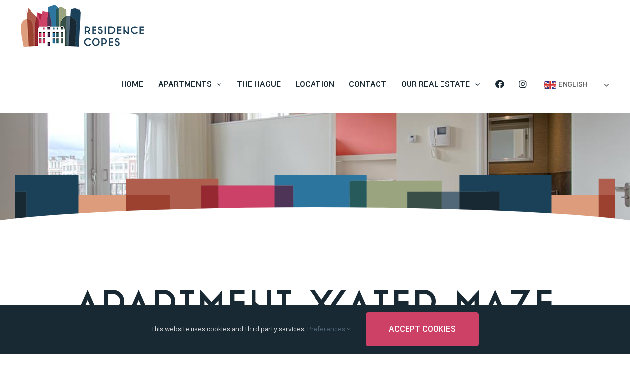

--- FILE ---
content_type: text/css
request_url: https://www.residencecopes.com/wp-content/themes/Avada-Child-Theme/style.css?ver=2.0.1768869518
body_size: 3494
content:
/*
Theme Name: Avada Child
Description: Child theme for Avada theme
Author: ThemeFusion
Author URI: https://theme-fusion.com
Template: Avada
Version: 2.0.0
Text Domain:  Avada
*/

/* Custom Fonts */
@font-face {
	font-family: 'Frygia Regular';
	src: url('/wp-content/uploads/Frygia-Regular.woff2') format('woff2'),
	     url('/wp-content/uploads/Frygia-Regular.woff') format('woff');
	font-weight: normal;
	font-style: normal;
	font-display: swap;
}

@font-face {
	font-family: 'Frygia Medium';
	src: url('/wp-content/uploads/Frygia-Medium.woff2') format('woff2'),
	     url('/wp-content/uploads/Frygia-Medium.woff') format('woff');
	font-weight: 500;
	font-style: normal;
	font-display: swap;
}

@font-face {
	font-family: 'Recorda Bold';
	src: url('/wp-content/uploads/Recorda-Bold.woff2') format('woff2'),
	     url('/wp-content/uploads/Recorda-Bold.woff') format('woff');
	font-weight: bold;
	font-style: normal;
	font-display: swap;
}

html.avada-is-100-percent-template #main.width-100 {
	overflow: -webkit-paged-x !important;
}

h1 {
	text-shadow: 0px 10px 8px rgba(0, 0, 0, 0.25);
}

.carousel-overlay {
	background: url(/wp-content/uploads/overlay-colors.png) repeat-x center center transparent;
	bottom: 0;
	height: 135px;
	position: absolute;
	z-index: 1;
	width: 100%;
}

.text-oval-top {
	height: 70px;
	position: absolute;
	width: calc(100% + 60px);
	left: -30px;
	bottom: 0;
	overflow: hidden;
}

.text-oval-bottom {
	height: 70px;
	position: absolute;
	width: calc(100% + 60px);
	left: -30px;
	top: 0;
	overflow: hidden;
}

.text-oval-bottom .text-oval-bottom-inner {
	background-color: #fff;
	border-radius: 100% / 130%;
	border-top-left-radius: 0;
	border-top-right-radius: 0;
	height: 70px;
	position: absolute;
	width: 110%;
	left: -5%;
	right: -5%;
}

.text-oval-top .text-oval-top-inner {
	background-color: #fff;
	border-radius: 100% / 130%;
	border-bottom-left-radius: 0;
	border-bottom-right-radius: 0;
	height: 70px;
	position: absolute;
	width: 110%;
	left: -5%;
	right: -5%;
}

.fusion-button-default-size {
	padding: 24px 47px !important;
}

.fusion-button {
	border-radius: 5px !important;
}

.button-large {
	padding: 18px 33px !important;
	font-size: 18px !important;
}

.fusion-one-page-text-link {
	padding-right: 15px !important;
}

.single-navigation,
.fusion-post-title {
	display: none !important;
}

.ms-container {
	background: url(/wp-content/uploads/bg-footer.jpg) repeat-x bottom left #fff;
	padding-bottom: 15px;
}

.ms-thumbs-cont {
	left: 33% !important;
}

.ms-thumb-list {
	margin-top: 15px !important;
}

.ls-thumbnail-wrapper {
	width: 66% !important;
	margin: 0 !important;
	float: right;
}

.ls-thumbnail {
	margin: 0 !important;
	padding: 30px !important;
}

.beschikbaar {
	padding: 30px 30px 15px 30px;
	background: #9aa47f;
}

.n-beschikbaar {
	padding: 30px 30px 15px 30px;
	background: #cd4167;
}

.b-beschikbaar {
	padding: 30px 30px 15px 30px;
	background: #DD9C7D;
}

.fusion-post-wrapper {
	border: none !important;
}

.fusion-rollover {
	top: 61% !important;
	height: 40% !important;
}

.fusion-blog-layout-grid .fusion-post-wrapper .fusion-image-wrapper img {
	min-height: 204px !important;
	object-fit: cover !important;
}

.category-not-available .apartment-menu .fusion-button-wrapper,
.category-available-soon .apartment-menu .fusion-button-wrapper {
	display: none !important;
}

.category-not-available .fusion-single-line-meta a {
	color: #cd4267 !important;
}

.category-available-soon .fusion-single-line-meta a {
	color: #DD9C7D !important;
}

.category-available-now .fusion-single-line-meta a {
	color: #9aa47f !important;
}

.entry-title a {
	color: #000 !important;
}

.fusion-single-line-meta a {
	font-family: Frygia Medium !important;
	text-transform: uppercase;
}

.list {
	padding-left: 0 !important;
	list-style: none !important;
}

.list-senf {
	margin-left: -15px;
	margin-right: -15px;
}

.list-s {
	width: 60%;
	float: left;
	padding-left: 15px;
	padding-right: 15px;
}

.list-f {
	width: 40%;
	float: left;
	padding-left: 15px;
	padding-right: 15px;
}

p a {
	text-decoration: underline;
}

.fusion-blog-layout-grid .fusion-post-content-container {
	margin-top: 10px !important;
}

.label-left .nf-field-label {
	text-align: left !important;
}

.gall-home {
	padding-left: 0 !important;
	padding-right: 0 !important;
}

.gall-home .fusion-one-fourth {
	margin-bottom: 0 !important;
}

.price {
	margin: 15px;
	border: 1px solid #ebebeb;
	display: grid;
	font-size: 15px !important;
	border-radius: 5px;
}

.price-title {
	padding: 20px 15px 15px 15px;
	background: #f4f4f4;
	border-bottom: 1px solid #ebebeb;
}

.price-title p {
	margin: 0 !important;
}

.price-body {
	padding: 5px 15px 15px 15px;
}

.footercta p {
	font-family: Frygia Regular, sans-serif;
	font-size: 36px;
	line-height: 1.25em;
	color: #fff;
}

.footercta p strong {
	font-family: Recorda Bold, sans-serif;
	color: #fff;
}

#menu-main-menu li a {
	text-transform: uppercase !important;
}

.fusion-footer p {
	font-size: 15px !important;
}

.fusion-footer .menu {
	padding-top: 15px !important;
}

.fusion-footer .menu li a {
	font-family: Frygia Regular !important;
	padding-left: 0 !important;
	padding-bottom: 1px !important;
	border: 0 !important;
}

.hide-s,
.hide-a,
.hide-n {
	display: none;
}

.visible {
	display: block !important;
}

#map {
	width: 100%;
	height: 260px;
}

.fusion-blog-layout-grid article.post {
	transition: all .3s ease-in-out
}

.fusion-blog-layout-grid article.post:hover {
	transform: scale(1.02);
}

.burobrein {
	margin-left: auto !important;
	line-height: 20px !important;
}

.burobrein img {
	margin-bottom: -3px !important;
	margin-left: 10px !important;
}

.burobrein span {
	color: #132839;
}

.burobrein img {
	width: auto !important;
	height: 17px;
}

.span_5 p {
	display: inline;
}

#copyright .container {
	width: 100% !important;
}

.fusion-page-load-link {
	padding: 0 !important;
}

.mapboxgl-popup {
	max-width: 200px;
}

.mapboxgl-popup-content {
	text-align: center;
	font-family: 'Open Sans', sans-serif;
}

.marker {
	background-color: white;
	background-size: cover;
	box-shadow: 0 0 3px rgba(0, 0, 0, .36);
	width: 15px;
	height: 15px;
	border-radius: 50%;
	background-position: center;
	cursor: pointer;
}

.marker.location {
	background-image: url('vlag/location.png');
	background-repeat: no-repeat;
	background-size: 80%;
	background-position: center;
}

.marker.rescopicon {
	width: 30px;
	height: 30px;
	top: -5px;
}

.map-legend ul {
	display: inline-flex;
	flex-wrap: wrap;
	padding: 0;
	list-style-type: none;
}

.map-legend ul li {
	padding-right: 10px;
}

.map-legend ul li:before {
	content: '';
	display: inline-block;
	position: relative;
	top: 4px;
	width: 20px;
	height: 20px;
	border-radius: 50%;
	background-color: red;
	margin-right: 10px;
}

.map-legend ul li:nth-child(1):before {
	opacity: .6;
}

.map-legend ul li:nth-child(2):before {
	opacity: .5;
}

.map-legend ul li:nth-child(3):before {
	opacity: .4;
}

.map-legend ul li:nth-child(4):before {
	opacity: .3;
}

.map-legend ul li:nth-child(5):before {
	opacity: .2;
}

.map-legend ul li:nth-child(6):before {
	opacity: .1;
}


/* Nieuwe slider */

#slider:after {
	content: '';
	height: 15px;
	width: 100%;
	background: url(/wp-content/uploads/bg-footer.jpg);
	position: absolute;
	bottom: 0;
	overflow: hidden;
	right: 0;
}

#slider-nav {
	float: right;
	margin-top: 10px;
	z-index: 999999;
	width: 100%;
}

#slider-nav .splide__track {
	display: flex;
	justify-content: flex-end;
}

#slider-nav li.splide__slide:not(.is-active) {
	opacity: 0.5;
	transition: all .3s ease;
}

.apartment__content>div {
	padding: 0 !important;
}

.splide__arrows {
	position: absolute;
	top: 50%;
	transform: translateY(-50%);
	width: 100%;
	display: flex;
	justify-content: space-between;
	z-index: 11;
}

.splide__arrows button {
	background: rgba(0, 0, 0, 0.4);
	border: 0 !important;
	box-shadow: 0 !important;
	width: 40px;
	height: 40px;
	position: relative;
}

.splide__arrows button[disabled] {
	opacity: .5;
}

.splide__arrows button:hover:not([disabled]) {
	background: rgba(0, 0, 0, 0.8);
}

.splide__arrows button svg {
	display: none
}

.splide__arrow--next:after {
	content: '\f054';
	font-family: "Font Awesome 5 Free" !important;
	font-weight: 900 !important;
	font-size: 21px;
	display: block;
	position: absolute;
	color: #fff !important;
	top: 50%;
	left: 50%;
	transform: translate(-50%, -50%);
}

.splide__arrow--prev:after {
	content: '\f053';
	font-family: "Font Awesome 5 Free" !important;
	font-weight: 900 !important;
	font-size: 16px;
	display: block;
	position: absolute;
	color: #fff !important;
	top: 50%;
	left: 50%;
	transform: translate(-50%, -50%);
}

#slider-nav .splide__list {
	width: 100%;
}

@media only screen and (min-width: 800px) {
	.apartment-menu {
		line-height: 53px;
		vertical-align: middle;
	}

	.fusion-meta-info a {
		position: absolute !important;
		height: calc(100% - 20px);
		width: calc(100% - 20px);
		top: 10px;
		left: 10px;
		z-index: 99;
		opacity: 0 !important;
	}

	.burobrein {
		float: right;
	}
}

@media only screen and (max-width: 800px) {
	.fusion-body .gall-home .fusion-one-fourth {
		width: 50% !important;
	}

	.ms-thumb-list,
	.splide__arrows,
	#slider-nav {
		display: none !important;
	}

	.neg-mar {
		margin-top: 0 !important;
		margin-bottom: 50px !important;
	}

	.apartment-menu a {
		display: block !important;
		padding-bottom: 20px;
		text-align: left;
	}

	.apartment-menu .fusion-alignright {
		float: left !important;
		margin-left: 0 !important;
	}

	.ms-slide-bgcont img {
		object-fit: cover;
	}

	h1 {
		font-size: 40px !important;
		line-height: 40px !important;
	}

	.burobrein {
		padding-top: 10px;
	}

	.fusion-logo-link img {
		width: 80% !important;
	}

	#map {
		height: 300px
	}

	.fusion-button {
		width: 100% !important
	}
}

@media only screen and (min-width: 900px) {
	#slider img {
		min-height: 520px;
		object-fit: cover;
	}
}

article.post {
	max-height: 481px !important;
}

/* Menu update 2k22 */
.fusion-main-menu .sub-menu {
	width: 350px !important;
}

.solutions__menu {
	padding: 5px;
	background: white;
	border-radius: 10px;
}

.solutions__menu .col {
	padding: 15px !important;
	display: flex;
	align-items: center;
	border: none !important;
	border-radius: 5px;
	background: white !important;
	height: fit-content !important;
}

.solutions__menu .col * {
	margin-bottom: 0 !important
}

.solutions__menu .col .col__logo {
	max-width: 50px;
	margin-right: 20px;
}

.solutions__menu h3 {
	font-size: 21px !important;
	line-height: 1.3 !important;
}

.menu__wrapper .sub-menu {
	right: 0 !important;
}

.solutions__menu .fusion-textcolor-highlight,
.remove-link .fusion-textcolor-highlight {
	display: none;
}

.apartment-card {
	background: white;
}

.apartments-wrapper {
	display: grid;
	grid-template-columns: repeat(auto-fill, minmax(300px, 1fr));
	gap: 20px;
}

.apartments-section + .apartments-section {
	margin-top: 60px;
}


.apartment-card__image {
	width: 100%;
	height: 200px;

}

.availability-status {
	margin-bottom: 10px;
	font-weight: 700;
	text-transform: uppercase;
	color: #9aa47f;
}

.availability-status .coming-soon {
	color: #DD9C7D;
}

.availability-status .not-available {
	color: #cd4267;
}



.apartment-card__image img {
	width: 100%;
	height: 100%;
	object-fit: cover;
}

.apartment-card__content {
	padding: 20px;
}

.apartment-card__content h3 {
	font-family: Frygia Regular !important;
	font-size: 24px;
	line-height: 1.3;
	margin-bottom: 10px;
}

.color-white {
	color: white !important;
}

.section-title {

	font-size: 24px;
	line-height: 1.3;
	margin-bottom: 20px;
}

.fusion-menu {
	display: flex;align-items:center;
}

.gt_switcher, .menu-item-gtranslate, .menu-item-gtranslate > div {
	width: 150px !important;
	z-index: 999 !important;
}

.menu-item-gtranslate {
	height: 32px;
}

body, p, span, div, a, li {
	-webkit-font-smoothing: antialiased;
	-moz-osx-font-smoothing: grayscale;
}

* {
	text-rendering: optimizeLegibility;
}

img {
	max-width: 100%;
	height: auto;
}

.fusion-social-links-header,
.fusion-social-links-footer,
.fusion-social-networks {
	display: block !important;
	visibility: visible !important;
	opacity: 1 !important;
}

.fusion-social-networks .fusion-social-network-icon {
	display: inline-block !important;
	visibility: visible !important;
	opacity: 1 !important;
}

.fusion-social-networks a {
	display: inline-block !important;
	visibility: visible !important;
}

.fusion-social-networks i,
.fusion-social-networks .fa,
.fusion-social-networks .fab {
	display: inline-block !important;
	visibility: visible !important;
	font-size: inherit !important;
}

@media only screen and (max-width: 800px) {
	.fusion-mobile-nav-holder .fusion-mobile-nav-item {
		display: block !important;
		width: 100% !important;
	}
	
	.fusion-mobile-nav-holder .fusion-mobile-nav-item a {
		display: block !important;
		padding: 15px 20px !important;
	}
	
	.fusion-mobile-nav-holder .sub-menu {
		display: none !important;
		position: static !important;
		width: 100% !important;
		background: rgba(255, 255, 255, 0.05) !important;
		margin: 0 !important;
		padding: 0 !important;
		z-index: 1 !important;
	}
	
	.fusion-mobile-nav-holder .menu-item-has-children.open > .sub-menu {
		display: block !important;
	}
	
	.fusion-mobile-nav-holder .sub-menu li {
		display: block !important;
		width: 100% !important;
		border: none !important;
		padding: 0 !important;
		margin: 0 !important;
		background: none !important;
	}
	
	.fusion-mobile-nav-holder .sub-menu a {
		display: block !important;
		padding: 12px 20px 12px 40px !important;
		font-size: 16px !important;
		color: rgba(255, 255, 255, 0.9) !important;
		text-decoration: none !important;
		border: none !important;
		background: none !important;
	}
	
	.fusion-mobile-nav-holder .solutions__menu,
	.fusion-mobile-nav-holder .solutions__menu .col,
	.fusion-mobile-nav-holder .solutions__menu .fusion-column-wrapper,
	.fusion-mobile-nav-holder .solutions__menu .fusion-builder-row {
		padding: 0 !important;
		background: none !important;
		border-radius: 0 !important;
		border: none !important;
		display: block !important;
		height: auto !important;
		margin: 0 !important;
		box-shadow: none !important;
	}
	
	.fusion-mobile-nav-holder .solutions__menu .col__logo,
	.fusion-mobile-nav-holder .solutions__menu img {
		display: none !important;
	}
	
	.fusion-mobile-nav-holder .solutions__menu h3,
	.fusion-mobile-nav-holder .solutions__menu h2,
	.fusion-mobile-nav-holder .solutions__menu h4 {
		font-size: 16px !important;
		font-weight: normal !important;
		line-height: 1.2 !important;
		margin: 0 !important;
		padding: 0 !important;
		color: rgba(255, 255, 255, 0.9) !important;
		background: none !important;
		border: none !important;
	}
	
	.fusion-mobile-nav-holder .solutions__menu .fusion-textcolor-highlight {
		display: none !important;
	}
	
	.fusion-mobile-nav-holder .solutions__menu a,
	.fusion-mobile-nav-holder .solutions__menu .col a {
		display: block !important;
		padding: 12px 20px 12px 40px !important;
		font-size: 16px !important;
		color: rgba(255, 255, 255, 0.9) !important;
		text-decoration: none !important;
		border: none !important;
		background: none !important;
		margin: 0 !important;
		box-shadow: none !important;
	}
	
	.fusion-mobile-nav-holder .solutions__menu .col:nth-child(n+3) {
		display: none !important;
	}
	
	.fusion-mobile-nav-holder .menu-item-has-children {
		position: relative !important;
		display: block !important;
		width: 100% !important;
	}
	
	.fusion-mobile-nav-holder .menu-item-has-children > a {
		padding: 15px 20px !important;
		position: relative !important;
		z-index: 10 !important;
		display: inline !important;
	}
	
	.fusion-mobile-nav-holder .fusion-open-submenu {
		display: inline !important;
		visibility: visible !important;
		opacity: 1 !important;
		cursor: pointer !important;
		position: relative !important;
		top: -5px !important;
		margin-left: 8px !important;
		z-index: 11 !important;
		background: none !important;
		border-radius: 0 !important;
		border: none !important;
		padding: 0 !important;
		pointer-events: all !important;
		vertical-align: middle !important;
	}
	
	.fusion-mobile-nav-holder .fusion-open-submenu:before {
		content: '›' !important;
		font-family: Arial, sans-serif !important;
		font-weight: normal !important;
		display: inline-block !important;
		font-size: 18px !important;
		color: #fff !important;
		line-height: 1 !important;
		transition: transform 0.3s ease !important;
		vertical-align: middle !important;
	}
	
	.fusion-mobile-nav-holder .menu-item-has-children.open > .fusion-open-submenu:before {
		transform: rotate(90deg) !important;
	}
	
	.fusion-mobile-nav-holder .fusion-open-submenu:active {
		opacity: 0.7 !important;
	}
	
	.fusion-mobile-nav-holder .menu-item-has-children > .sub-menu {
		display: none !important;
		width: 100% !important;
		clear: both !important;
	}
	
	.fusion-mobile-nav-holder .menu-item-has-children.open > .sub-menu {
		display: block !important;
	}
	
	.fusion-mobile-nav-holder .sub-menu .sub-menu {
		padding-left: 20px !important;
	}
}

.fusion-button {
	font-family: inherit;
	-webkit-appearance: none;
	-moz-appearance: none;
	appearance: none;
}

#menu-main-menu li a,
.fusion-main-menu > ul > li > a {
	font-family: 'Frygia Medium', sans-serif;
}

.fusion-footer,
.fusion-footer p,
.fusion-footer a,
.fusion-footer .menu li a {
	font-family: 'Frygia Regular', sans-serif !important;
}

h1, h2, h3, h4, h5, h6 {
	font-family: 'Frygia Regular', sans-serif;
	font-weight: normal;
}

body {
	font-family: 'Frygia Regular', sans-serif;
}

--- FILE ---
content_type: image/svg+xml
request_url: https://www.residencecopes.com/wp-content/uploads/farmhouse-logo.svg
body_size: 2336
content:
<?xml version="1.0" encoding="UTF-8"?>
<svg xmlns="http://www.w3.org/2000/svg" id="Layer_2" data-name="Layer 2" width="109.8" height="109.8" viewBox="0 0 109.8 109.8">
  <g id="Layer_1-2" data-name="Layer 1">
    <g id="Laag_2" data-name="Laag 2">
      <g id="Laag_1-2" data-name="Laag 1-2">
        <path d="M107.55,63.15h-8.84c-1.03,0-1.86-.83-1.86-1.86s.83-1.86,1.86-1.86h8.84c1.03,0,1.86,.83,1.86,1.86s-.83,1.86-1.86,1.86Z" style="fill: #98a37f;"></path>
        <path d="M28.54,63.15H2.24c-1.03,0-1.86-.83-1.86-1.86s.83-1.86,1.86-1.86H28.54c1.03,0,1.86,.83,1.86,1.86s-.83,1.86-1.86,1.86h0Z" style="fill: #98a37f;"></path>
        <rect x="19.96" y="39.69" width="1.86" height="22.59" style="fill: #98a37f;"></rect>
        <rect x="19.94" y="43.07" width="8.11" height="1.86" transform="translate(-24.08 29.85) rotate(-45)" style="fill: #98a37f;"></rect>
        <rect x="19.94" y="36.81" width="8.11" height="1.86" transform="translate(-19.66 28.02) rotate(-45)" style="fill: #98a37f;"></rect>
        <path d="M21.79,53.77l-.9-.9-.9,.9-6-6v-14.77l6.7-6.7,6.94,6.94,.19,14.52-6.03,6.01Zm-5.94-6.77l5,5,5-5-.16-13-5.09-5.09-4.83,4.84,.08,13.25Z" style="fill: #98a37f;"></path>
        <rect x="16.85" y="39.94" width="1.86" height="8.11" transform="translate(-25.9 25.46) rotate(-45)" style="fill: #98a37f;"></rect>
        <rect x="16.85" y="33.69" width="1.86" height="8.11" transform="translate(-21.48 23.62) rotate(-45)" style="fill: #98a37f;"></rect>
        <path d="M43.13,35.53l-1.08,1.08-12.71,12.71v20.68h27.58v-20.68l-13.79-13.79Zm12.26,33H30.87v-18.53l12.26-12.31,12.26,12.31v18.53Z" style="fill: #1a4058;"></path>
        <path d="M58,48.24l-.44-.45h0l-10.72-10.73h0l-1.52-1.53-1.09-1.09c-.29-.29-.69-.45-1.1-.44-.1-.01-.19-.01-.29,0-.07,0-.14,.03-.21,.06h-.12c-.09,.03-.17,.08-.25,.14-.07,.05-.14,.1-.19,.17-.05,.03-.09,.07-.12,.11l-13.69,13.76c-.29,.29-.45,.67-.45,1.08v20.68c0,.85,.68,1.53,1.53,1.54h27.58c.85,0,1.54-.69,1.54-1.54h0v-20.68c0-.41-.17-.8-.46-1.08Zm-27.13,1.76l12.26-12.31,12.26,12.31v18.48H30.87v-18.48Z" style="fill: #1a4058;"></path>
        <path d="M92.49,48.24l-1.08,1.08-1.09,1.08-1.08-1.08h0l-1.92-1.91-3.06-3.07-7.26-7.28h-30.17l10.73,10.73h13.16v3.07h-13.8c-.41,0-.79-.17-1.08-.46l-.45-.4-12.26-12.31-1.08-1.08c-.44-.44-.57-1.1-.33-1.67,.06-.14,.14-.27,.23-.39,.03-.04,.07-.08,.12-.11,.05-.07,.12-.12,.19-.17,.08-.06,.16-.11,.25-.14h.12c.07-.03,.14-.05,.21-.06,.1-.01,.19-.01,.29,0h34.48c.41,0,.8,.16,1.09,.44l13.79,13.73Z" style="fill: #1a4058;"></path>
        <path d="M91.41,68.48v3.07H56.92c-.85,0-1.54-.7-1.53-1.55h0v-20.68c0-.41,.16-.8,.45-1.08,.29-.29,.67-.45,1.08-.45h13.8v3.07h-12.26v17.62h32.95Z" style="fill: #1a4058;"></path>
        <rect x="37.95" y="58.57" width="9.51" height="11.44" style="fill: #1a4058;"></rect>
        <rect x="70.63" y="60.75" width="7.07" height="9.26" style="fill: #94272f;"></rect>
        <circle cx="42.71" cy="48.98" r="3.15" style="fill: #1a4058;"></circle>
        <circle cx="74.17" cy="55.28" r="1.9" style="fill: #94272f;"></circle>
        <rect x="47.73" y="38.33" width="33.89" height="1.53" style="fill: #1a4058;"></rect>
        <rect x="49.89" y="41.45" width="33.89" height="1.53" style="fill: #1a4058;"></rect>
        <rect x="52.27" y="44.56" width="33.89" height="1.53" style="fill: #1a4058;"></rect>
        <path d="M85.6,55.13l-.44-.44h0l-5.36-5.37h0l-1.9-1.91h0l-2.61-2.62c-.29-.29-.68-.45-1.09-.45-.1-.01-.19-.01-.29,0-.08,0-.15,.03-.22,.06h-.11c-.09,.04-.18,.09-.26,.14-.07,.05-.13,.11-.19,.17l-.11,.11-2.91,2.9-3.11,3.14-4.28,4.27c-.29,.29-.45,.68-.45,1.09v13.78c0,.85,.68,1.53,1.53,1.54h20.71c.83-.02,1.5-.71,1.49-1.54v-13.78c.01-.4-.13-.79-.4-1.09Zm-2.6,13.35h-17.64v-11.63l6.44-6.45,1.08-1.08,1.29-1.32,1.28,1.28,7.55,7.57v11.63Z" style="fill: #94272f;"></path>
        <path d="M84.51,57.75c-.4,0-.79-.17-1.08-.45l-.43-.45v4.73l3,3.07v-6.9h-1.49Zm0,0c-.4,0-.79-.17-1.08-.45l-.43-.45v4.73l3,3.07v-6.9h-1.49Zm0,0c-.4,0-.79-.17-1.08-.45l-.43-.45v4.73l3,3.07v-6.9h-1.49Zm0,0c-.4,0-.79-.17-1.08-.45l-.43-.45v4.73l3,3.07v-6.9h-1.49Zm15.3-1.84h0c-.02-.08-.04-.15-.07-.23v-.1c-.03-.06-.06-.12-.1-.18h0c-.05-.08-.11-.15-.18-.22l-.1-.1c-.29-.22-.64-.34-1-.34h-13.85c-.82,.01-1.48,.66-1.51,1.48v13.78c0,.85,.68,1.53,1.53,1.54h13.77c.84,0,1.53-.67,1.54-1.52,0,0,0-.01,0-.02v-13.8c0-.1-.01-.19-.03-.29Zm-3,12.57h-10.81v-10.73h10.77l.04,10.73Zm-12.3-10.73c-.4,0-.79-.17-1.08-.45l-.43-.45v4.73l3,3.07v-6.9h-1.49Zm0,0c-.4,0-.79-.17-1.08-.45l-.43-.45v4.73l3,3.07v-6.9h-1.49Zm0,0c-.4,0-.79-.17-1.08-.45l-.43-.45v4.73l3,3.07v-6.9h-1.49Z" style="fill: #94272f;"></path>
        <path d="M84.27,44.34h-10.1c.41,0,.8,.16,1.09,.45l2.61,2.62h9.45l-3.05-3.07Zm0,0h-10.1c.41,0,.8,.16,1.09,.45l2.61,2.62h9.45l-3.05-3.07Zm0,0h-10.1c.41,0,.8,.16,1.09,.45l2.61,2.62h9.45l-3.05-3.07Zm0,0h-10.1c.41,0,.8,.16,1.09,.45l2.61,2.62h9.45l-3.05-3.07Zm15.54,11.57h0c-.02-.08-.04-.15-.07-.23v-.1c-.03-.06-.06-.12-.1-.18h0c-.05-.08-.11-.15-.18-.22l-.1-.1-6.86-6.84-3.45-3.45c-.28-.28-.66-.44-1.05-.45h-13.83c-.1-.01-.19-.01-.29,0-.08,0-.15,.03-.22,.06h-.11c-.09,.04-.18,.09-.26,.14-.07,.05-.13,.11-.19,.17l-.11,.11c-.09,.12-.17,.26-.23,.4-.29,.6-.16,1.32,.33,1.78l1.08,1,1.28,1.28,7.55,7.57,.45,.45c.29,.28,.68,.44,1.08,.45h13.77c.64,0,1.2-.4,1.42-1,.08-.18,.12-.38,.12-.58h0c0-.09-.01-.17-.03-.26Zm-14.66-1.22l-7.28-7.28h9.45l7.28,7.28h-9.45Zm-.88-10.35h-10.1c.41,0,.8,.16,1.09,.45l2.61,2.62h9.45l-3.05-3.07Zm0,0h-10.1c.41,0,.8,.16,1.09,.45l2.61,2.62h9.45l-3.05-3.07Zm0,0h-10.1c.41,0,.8,.16,1.09,.45l2.61,2.62h9.45l-3.05-3.07Z" style="fill: #94272f;"></path>
        <rect x="78.08" y="48.77" width="12.86" height="1.53" style="fill: #94272f;"></rect>
        <rect x="81.04" y="51.86" width="12.86" height="1.53" style="fill: #94272f;"></rect>
        <path d="M87.94,79.46H21.49c-1.03,.08-1.93-.7-2-1.73-.08-1.03,.7-1.93,1.73-2,.09,0,.18,0,.27,0H87.94c1.03,.08,1.8,.97,1.73,2-.07,.93-.8,1.66-1.73,1.73Z" style="fill: #98a37f;"></path>
        <path d="M72.13,88.19H26.87c-1.03,0-1.86-.83-1.86-1.86s.83-1.86,1.86-1.86h45.26c1.03,0,1.86,.83,1.86,1.86s-.83,1.86-1.86,1.86Z" style="fill: #98a37f;"></path>
        <path d="M54.9,109.8C24.58,109.8,0,85.22,0,54.9S24.58,0,54.9,0s54.9,24.58,54.9,54.9h0c-.06,30.3-24.6,54.84-54.9,54.9Zm0-106.07C26.64,3.73,3.73,26.64,3.73,54.9s22.91,51.17,51.17,51.17,51.17-22.91,51.17-51.17c-.03-28.25-22.92-51.14-51.17-51.17Z" style="fill: #98a37f;"></path>
        <path d="M73.15,24.08l-3.15-2.6c-.37-.31-.9-.34-1.3-.08l-3.59,2.3c-.43,.28-1.01,.15-1.28-.28s-.15-1.01,.28-1.28l3.59-2.3c1.09-.69,2.5-.6,3.5,.22l2,1.69,2.8-1.9c1.02-.7,2.37-.7,3.39,0l3.18,2.27c.42,.3,.52,.88,.22,1.3s-.88,.52-1.3,.22h0l-3.19-2.28c-.38-.26-.88-.26-1.26,0l-3.89,2.73Z" style="fill: #1a4058;"></path>
        <path d="M56.92,13.36l-1.82-1.52s-.07-.02-.1,0l-1.8,1.16c-.43,.28-1.01,.15-1.28-.28s-.15-1.01,.28-1.28l1.8-1.17c.72-.44,1.64-.39,2.3,.14l.7,.6,1.11-.76c.67-.47,1.56-.47,2.23,0l1.66,1.19c.43,.31,.53,.91,.23,1.34-.31,.43-.91,.53-1.35,.23h0l-1.59-1.14s-.06-.02-.09,0l-2.28,1.5Z" style="fill: #1a4058;"></path>
        <path d="M45.63,26.12l-1.84-1.61-1.86,1.2c-.43,.28-1,.17-1.29-.26,0,0,0,0,0,0-.29-.42-.18-.99,.23-1.28,0,0,.01,0,.02-.01l1.8-1.16c.72-.48,1.68-.41,2.33,.16l.73,.64,1.09-.8c.67-.49,1.59-.49,2.26,0l1.59,1.2c.43,.29,.54,.87,.25,1.29-.29,.43-.87,.54-1.29,.25-.02-.02-.05-.03-.07-.05l-1.58-1.2-2.37,1.63Z" style="fill: #1a4058;"></path>
      </g>
    </g>
  </g>
</svg>


--- FILE ---
content_type: image/svg+xml
request_url: https://www.residencecopes.com/wp-content/uploads/logo-house.svg
body_size: 1636
content:
<?xml version="1.0" encoding="UTF-8"?>
<svg xmlns="http://www.w3.org/2000/svg" id="Layer_2" data-name="Layer 2" width="113.78" height="103.32" viewBox="0 0 113.78 103.32">
  <g id="Laag_1" data-name="Laag 1">
    <g>
      <g>
        <path d="M53.28,74.63v25.34c-5.68,.34-11.13,1.49-16.27,3.34-.28-23.43-14.23-43.56-34.24-52.8-2.17-1-3.22-3.47-2.58-5.77,.85-3.04,1.94-5.97,3.25-8.79,1.2-2.61,4.7-3.09,6.51-.84l11.89,14.76c3,3.72,6.87,6.65,11.26,8.53l13.22,5.66c4.23,1.82,6.97,5.97,6.97,10.57" style="fill: #94272f;"></path>
        <path d="M53.27,48.73v8.45c0,.89-.9,1.49-1.73,1.14l-13.89-5.95c-4.39-1.89-8.25-4.82-11.25-8.53l-12.21-15.17c-2.09-2.6-1.88-6.65,.44-9.04,2.98-3.08,6.29-5.83,9.88-8.19,.65-.43,1.54-.03,1.67,.74l2.29,13.51c.07,.54,.16,1.07,.28,1.61,.75,3.49,2.36,6.66,4.6,9.28,2.26,2.62,5.17,4.68,8.5,5.93l9.6,3.6c1.09,.41,1.82,1.45,1.82,2.62" style="fill: #516878;"></path>
        <path d="M112.03,48.12c-20.7,9.14-35.15,29.86-35.15,53.94,0,.42,0,.84,.02,1.26-5.13-1.85-10.6-3.01-16.29-3.35v-13.07c0-3.15,1.29-6.16,3.57-8.34l22.07-21c3.53-3.36,6.29-7.44,8.11-11.97l7.29-18.23c.61-1.53,2.69-1.8,3.64-.45,3.73,5.32,6.59,11.29,8.39,17.7,.4,1.41-.29,2.92-1.63,3.5" style="fill: #dd9d7e;"></path>
        <path d="M42.03,10.86l-3.39,3.49c1-1.21,2.15-2.38,3.39-3.49" style="fill: #fff;"></path>
        <path d="M76.3,16.48l-1.33-1.47c.18,.17,.36,.35,.53,.53,.28,.3,.55,.61,.81,.94" style="fill: #fff;"></path>
        <path d="M79.4,23.15c-.06,.37-.17,.73-.27,1.09-.09,.36-.18,.72-.29,1.08-.26,.77-.59,1.53-.99,2.24-.61,1.14-1.39,2.18-2.3,3.1-.05,.05-.1,.1-.14,.14-.8,.8-1.71,1.54-2.7,2.2-2.25,1.49-4.96,2.56-7.97,3.2-.11,.02-.23,.05-.34,.07-.62,.12-1.26,.23-1.92,.31-1.44,.19-2.96,.3-4.49,.3-1.39,0-2.76-.08-4.09-.25-.02,0-.06,0-.08-.01-.54-.06-1.05-.13-1.57-.23-3.39-.59-6.43-1.71-8.94-3.35-1.01-.66-1.92-1.41-2.74-2.22-.02-.02-.02-.04-.05-.04-1.13-1.15-2.05-2.44-2.74-3.89-.6-1.26-1.02-2.61-1.23-4.1-.11-.73-.16-1.49-.16-2.27v-.12c0-.42,.05-.84,.12-1.26,.37-2.19,1.6-4.36,3.3-6.43,.02-.02,.04-.05,.06-.07,1-1.21,2.15-2.37,3.4-3.5,4.13-3.71,9.17-6.79,12.14-8.47,.69-.38,1.46-.6,2.24-.65,.13-.01,.26-.01,.4-.01h.13c.16,.04,.18-.04,.82,.12,.78,.2,1.53,.52,2.22,.92,.2,.12,.41,.24,.62,.36,.61,.36,.5,1.29-.18,1.5-1.12,.35-2.2,.77-3.23,1.23-1.8,.84-3.5,1.8-5.07,2.87-1.53,1.01-3.21,2.26-4.62,3.75-1.42,1.48-2.66,3.2-3.51,5.13-.43,.97-.81,2.03-.99,3.23-.13,.56-.08,1.26-.1,1.88,.1,.65,.18,1.32,.42,1.93,.43,1.3,1.31,2.32,2.2,3.1,.93,.72,1.9,1.26,2.86,1.6,1.93,.72,3.83,.96,5.68,1.03,3.7,.08,7.31-.52,10.67-1.85,1.66-.69,3.28-1.57,4.55-2.88,.66-.64,1.15-1.45,1.42-2.32,.3-.87,.76-2.78-.07-2.61-.1,.02-.17,.19-.22,.43-.01,.11-.04,.23-.06,.34-.7,3.31-3.85,4.74-5.23,5.22-.23,.07-.41,.13-.52,.16-.05,.01-.08,.02-.13,.04-.08,.02-.17,.04-.25,.06-3.24,.72-6.66,.73-9.82,.13-1.56-.3-3.09-.78-4.31-1.49-.62-.34-1.09-.77-1.48-1.18-.31-.43-.54-.82-.55-1.21-.25-1.43,1.68-4.29,3.88-5.85,1.14-.87,2.37-1.5,3.85-2.18,1.42-.67,2.86-1.18,4.27-1.59,1.42-.37,2.82-.58,4.17-.65,1.33-.03,2.61,.12,3.8,.44,2.08,.54,3.92,1.66,5.53,3.18,.05,.05,.1,.11,.14,.16,.18,.17,.36,.35,.53,.53,.28,.3,.55,.61,.8,.94,.59,.69,1.12,1.43,1.6,2.22,.35,.57,.67,1.17,.97,1.75,.2,.43,.41,.85,.53,1.32,.02,.07,.04,.14,.05,.23,.06,.37,.02,.77-.05,1.14" style="fill: #cc4267;"></path>
      </g>
      <path d="M96.01,21.7l-7.88,19.69c-1.8,4.53-4.57,8.6-8.1,11.97l-16.87,16.07c-.96,.91-2.54,.24-2.54-1.08v-19.14c0-1.56,.91-2.98,2.34-3.63l13.2-5.9c5.28-2.35,9.05-7.16,10.11-12.85l2.37-14c.13-.78,1.04-1.18,1.69-.73,1.36,.94,2.68,1.93,3.95,2.97,1.97,1.61,2.67,4.29,1.73,6.65" style="fill: #98a37f;"></path>
    </g>
  </g>
</svg>


--- FILE ---
content_type: text/javascript
request_url: https://www.residencecopes.com/wp-content/themes/Avada-Child-Theme/slider.js?ver=1.0.0
body_size: 290
content:
function sliderInit() {

    const slider = new Splide('#slider', {
        type: 'fade',
        pagination: false,
        video: {
            autoplay: true,
            mute: true,
            loop: true,
            disableOverlayUI: true,
            hideControls: true
        }
    });

    const sliderNav = new Splide('#slider-nav', {
        fixedHeight: 130,
		fixedWidth: 'calc(25% - 10px)',
        width: '68%',
        arrows: false,
        drag: false,
        isNavigation: true,
        pagination: false,
        cover: true,
        gap: 10,
        breakpoints: {
            '768': {
                drag: true,
                fixedHeight: 50,
                fixedWidth: 'calc(25% - 10px)',
				width: '100%'
            }
        }
    })

    slider.sync(sliderNav)
	slider.mount(window.splide.Extensions);
	sliderNav.mount();

    console.log(slider)

}
window.onload = function() {
	setTimeout(() => {
		sliderInit();
	}, 1000)

}

--- FILE ---
content_type: text/javascript
request_url: https://www.residencecopes.com/wp-content/themes/Avada-Child-Theme/map.js?ver=1.0.0
body_size: 3731
content:
var places = {
    'type': 'FeatureCollection',
    'features': [{
            'type': 'Feature',
            'properties': {
                'title': "Residence Copes",
                'description': "Laan Copes van Cattenburch 69",
                'type': "rescopicon"
            },
            'geometry': {
                'type': 'Point',
                'coordinates': [4.305350, 52.090900]
            },

        },
        {
            'type': 'Feature',
            'properties': {
                'title': "Embassy of Cape Verde",
                'description': "Burgemeester Patijnlaan 1930",
                'type': "kaapverdie"
            },
            'geometry': {
                'type': 'Point',
                'coordinates': [4.3021422, 52.0908891]
            },

        },
        {
            'type': 'Feature',
            'properties': {
                'title': "Embassy of the State of Eritrea",
                'description': "Javastraat 58",
                'type': "eritrea"
            },
            'geometry': {
                'type': 'Point',
                'coordinates': [4.3030804, 52.0884774]
            },

        },
        {
            'type': 'Feature',
            'properties': {
                'title': "Sudan Embassy",
                'description': "Koninginnegracht 63-64",
                'type': "soedan"
            },
            'geometry': {
                'type': 'Point',
                'coordinates': [4.3078149, 52.0917194]
            },

        },
        {
            'type': 'Feature',
            'properties': {
                'title': "Ghana Embassy, Thai Embassy, Philippines Embassy",
                'description': "Laan Copes van Cattenburch",
                'type': "ghana"
            },
            'geometry': {
                'type': 'Point',
                'coordinates': [4.3052485, 52.0917126]
            },

        },
        {
            'type': 'Feature',
            'properties': {
                'title': "Embassy of Mexico, Embassy of Bolivia, German-Dutch Chamber of Commerce, Embassy of Peru",
                'description': "Nassauplein",
                'type': "mexico"
            },
            'geometry': {
                'type': 'Point',
                'coordinates': [4.3054555, 52.0897543]
            },

        },
        {
            'type': 'Feature',
            'properties': {
                'title': "Embassy of the Republic of Croatia",
                'description': "Surinamestraat 11",
                'type': "kroatie"
            },
            'geometry': {
                'type': 'Point',
                'coordinates': [4.3058189, 52.0896761]
            },

        },
        {
            'type': 'Feature',
            'properties': {
                'title': "Embassy of the Republic of Cyprus",
                'description': "Surinamestraat 15",
                'type': "cyprus"
            },
            'geometry': {
                'type': 'Point',
                'coordinates': [4.3056159, 52.0898139]
            },

        },
        {
            'type': 'Feature',
            'properties': {
                'title': "Embassy of the Italian Republic",
                'description': "Alexanderstraat 12",
                'type': "italie"
            },
            'geometry': {
                'type': 'Point',
                'coordinates': [4.3033326, 52.0852887]
            },

        },
        {
            'type': 'Feature',
            'properties': {
                'title': "Embassy of the Republic of Poland",
                'description': "Alexanderstraat 25",
                'type': "polen"
            },
            'geometry': {
                'type': 'Point',
                'coordinates': [4.3016891, 52.087541]
            },

        },
        {
            'type': 'Feature',
            'properties': {
                'title': "Embassy of the Islamic Republic of Afghanistan",
                'description': "Amaliastraat 16",
                'type': "afghanistan"
            },
            'geometry': {
                'type': 'Point',
                'coordinates': [4.3035556, 52.0836178]
            },

        },
        {
            'type': 'Feature',
            'properties': {
                'title': "Embassy of France",
                'description': "Anna Paulownastraat 76",
                'type': "frankrijk"
            },
            'geometry': {
                'type': 'Point',
                'coordinates': [4.296116, 52.0862469]
            },

        },
        {
            'type': 'Feature',
            'properties': {
                'title': "Embassy of the Republic Serbia",
                'description': "Burg. van Karnebeeklaan 19",
                'type': "servie"
            },
            'geometry': {
                'type': 'Point',
                'coordinates': [4.2968667, 52.0885274]
            },

        },
        {
            'type': 'Feature',
            'properties': {
                'title': "Shell",
                'description': "Carel van Bylandtlaan 16",
                'type': "location"
            },
            'geometry': {
                'type': 'Point',
                'coordinates': [4.3096556, 52.0932014]
            },

        },
        {
            'type': 'Feature',
            'properties': {
                'title': "Lebanese Embassy",
                'description': "Fredrikstraat 2A",
                'type': "lebanese"
            },
            'geometry': {
                'type': 'Point',
                'coordinates': [4.3089672, 52.0865994]
            },

        },
        {
            'type': 'Feature',
            'properties': {
                'title': "Embassy of the Socialist Republic of Vietnam",
                'description': "Javastraat 1",
                'type': "vietnam"
            },
            'geometry': {
                'type': 'Point',
                'coordinates': [4.300452, 52.0873206]
            },

        },
        {
            'type': 'Feature',
            'properties': {
                'title': "Embassy of the Argentine Republic",
                'description': "Javastraat 20",
                'type': "argentinie"
            },
            'geometry': {
                'type': 'Point',
                'coordinates': [4.3004422, 52.087752]
            },

        },
        {
            'type': 'Feature',
            'properties': {
                'title': "Embassy of Sri Lanka",
                'description': "Javastraat 2C",
                'type': "srilanka"
            },
            'geometry': {
                'type': 'Point',
                'coordinates': [4.2989669, 52.0872171]
            },

        },
        {
            'type': 'Feature',
            'properties': {
                'title': "Embassy of Saudi Arabia",
                'description': "Koninginnegracht 26",
                'type': "saudiarabie"
            },
            'geometry': {
                'type': 'Point',
                'coordinates': [4.3105493, 52.0885475]
            },

        },
        {
            'type': 'Feature',
            'properties': {
                'title': "Embassy of Latvia",
                'description': "Koninginnegracht 27",
                'type': "letland"
            },
            'geometry': {
                'type': 'Point',
                'coordinates': [4.3104738, 52.0886545]
            },

        },
        {
            'type': 'Feature',
            'properties': {
                'title': "Danish Embassy",
                'description': "Koninginnegracht 30",
                'type': "denemarken"
            },
            'geometry': {
                'type': 'Point',
                'coordinates': [4.3101795, 52.0889358]
            },

        },
        {
            'type': 'Feature',
            'properties': {
                'title': "Cameroon Embassy",
                'description': "Koninginnegracht 37",
                'type': "kameroen"
            },
            'geometry': {
                'type': 'Point',
                'coordinates': [4.3094417, 52.0897512]
            },

        },
        {
            'type': 'Feature',
            'properties': {
                'title': "Ambasada e Republikës së Kosovës në Hagë",
                'description': "Koninginnegracht 44",
                'type': "kosovo"
            },
            'geometry': {
                'type': 'Point',
                'coordinates': [4.3090635, 52.090263]
            },

        },
        {
            'type': 'Feature',
            'properties': {
                'title': "Embassy of Ecuador",
                'description': "Koninginnegracht 84",
                'type': "ecuador"
            },
            'geometry': {
                'type': 'Point',
                'coordinates': [4.3067799, 52.0930819]
            },

        },
        {
            'type': 'Feature',
            'properties': {
                'title': "Embassy of the Republic of Lithuania",
                'description': "Laan van Meerdervoort 20",
                'type': "litouwen"
            },
            'geometry': {
                'type': 'Point',
                'coordinates': [4.2967764, 52.0860912]
            },

        },
        {
            'type': 'Feature',
            'properties': {
                'title': "Embassy of Brazil",
                'description': "Mauritskade 19",
                'type': "brazilie"
            },
            'geometry': {
                'type': 'Point',
                'coordinates': [4.3046496, 52.0845277]
            },

        },
        {
            'type': 'Feature',
            'properties': {
                'title': "Embassy of Uruguay",
                'description': "Mauritskade 33",
                'type': "uruguay"
            },
            'geometry': {
                'type': 'Point',
                'coordinates': [4.3055402, 52.0848685]
            },

        },
        {
            'type': 'Feature',
            'properties': {
                'title': "Embassy of Luxembourg",
                'description': "Nassaulaan 8",
                'type': "luxemburg"
            },
            'geometry': {
                'type': 'Point',
                'coordinates': [4.3061359, 52.08642]
            },

        },
        {
            'type': 'Feature',
            'properties': {
                'title': "Embassy of the Republic of El Salvador",
                'description': "Riouwstraat 137",
                'type': "elsalvador"
            },
            'geometry': {
                'type': 'Point',
                'coordinates': [4.3026054, 52.0936325]
            },

        },
        {
            'type': 'Feature',
            'properties': {
                'title': "Embassy of the Russian Federation",
                'description': "Scheveningseweg 2",
                'type': "rusland"
            },
            'geometry': {
                'type': 'Point',
                'coordinates': [4.2981578, 52.086886]
            },

        },
        {
            'type': 'Feature',
            'properties': {
                'title': "Embassy of Cuba",
                'description': "Scheveningseweg 9",
                'type': "cuba"
            },
            'geometry': {
                'type': 'Point',
                'coordinates': [4.2977399, 52.0872687]
            },

        },
        {
            'type': 'Feature',
            'properties': {
                'title': "Embassy of Canada",
                'description': "Sophialaan 5-7",
                'type': "canada"
            },
            'geometry': {
                'type': 'Point',
                'coordinates': [4.3013739, 52.0854325]
            },

        },
        {
            'type': 'Feature',
            'properties': {
                'title': "South African Embassy",
                'description': "Wassenaarseweg 40",
                'type': "zuidafrika"
            },
            'geometry': {
                'type': 'Point',
                'coordinates': [4.3131386, 52.0913378]
            },

        },
        {
            'type': 'Feature',
            'properties': {
                'title': "Embassy of Portugal",
                'description': "Zeestraat 74",
                'type': "portugal"
            },
            'geometry': {
                'type': 'Point',
                'coordinates': [4.2997623, 52.0856946]
            },

        },
        {
            'type': 'Feature',
            'properties': {
                'title': "Embassy of Ukraine",
                'description': "Zeestraat 78",
                'type': "oekraine"
            },
            'geometry': {
                'type': 'Point',
                'coordinates': [4.2995836, 52.0858565]
            },

        },
        {
            'type': 'Feature',
            'properties': {
                'title': "Embassy of Estonia",
                'description': "Zeestraat 92",
                'type': "estland"
            },
            'geometry': {
                'type': 'Point',
                'coordinates': [4.2990177, 52.0863276]
            },

        },
        {
            'type': 'Feature',
            'properties': {
                'title': "Embassy of Pakistan",
                'description': "Amaliastraat 8",
                'type': "pakistan"
            },
            'geometry': {
                'type': 'Point',
                'coordinates': [4.3038647, 52.0833161]
            },

        },
        {
            'type': 'Feature',
            'properties': {
                'title': "Embassy of the Republic of Slovenia",
                'description': "Anna Paulownastraat 11",
                'type': "slovenie"
            },
            'geometry': {
                'type': 'Point',
                'coordinates': [4.2986072, 52.0834025]
            },

        },
        {
            'type': 'Feature',
            'properties': {
                'title': "Embassy of India",
                'description': "Buitenrustweg 2",
                'type': "india"
            },
            'geometry': {
                'type': 'Point',
                'coordinates': [4.288958, 52.0869588]
            },

        },
        {
            'type': 'Feature',
            'properties': {
                'title': "Australian Embassy",
                'description': "Carnegielaan 4",
                'type': "australie"
            },
            'geometry': {
                'type': 'Point',
                'coordinates': [4.29154, 52.0854225]
            },

        },
        {
            'type': 'Feature',
            'properties': {
                'title': "Embassy of Malta",
                'description': "Carnegielaan 4-14",
                'type': "malta"
            },
            'geometry': {
                'type': 'Point',
                'coordinates': [4.29154, 52.0854225]
            },

        },
        {
            'type': 'Feature',
            'properties': {
                'title': "Embassy of Burundi",
                'description': "Carnegielaan 4-14",
                'type': "burundi"
            },
            'geometry': {
                'type': 'Point',
                'coordinates': [4.29154, 52.0854225]
            },

        },
        {
            'type': 'Feature',
            'properties': {
                'title': "Kuwait Embassy",
                'description': "Carnegielaan 9",
                'type': "koeweit"
            },
            'geometry': {
                'type': 'Point',
                'coordinates': [4.2898817, 52.0864049]
            },

        },
        {
            'type': 'Feature',
            'properties': {
                'title': "Peace Palace",
                'description': "Carnegieplein 2",
                'type': "location"
            },
            'geometry': {
                'type': 'Point',
                'coordinates': [4.2933515, 52.086832]
            },

        },
        {
            'type': 'Feature',
            'properties': {
                'title': "Embassy of Guatemala",
                'description': "De Ruijterstraat 36",
                'type': "guatemala"
            },
            'geometry': {
                'type': 'Point',
                'coordinates': [4.2991743, 52.0840819]
            },

        },
        {
            'type': 'Feature',
            'properties': {
                'title': "Embassy of the Republic of Belarus",
                'description': "Groot Hertoginnelaan 26",
                'type': "witrusland"
            },
            'geometry': {
                'type': 'Point',
                'coordinates': [4.2862974, 52.0850052]
            },

        },
        {
            'type': 'Feature',
            'properties': {
                'title': "Embassy of the Republic of North Macedonia",
                'description': "Laan van Meerdervoort 50c",
                'type': "macedonie"
            },
            'geometry': {
                'type': 'Point',
                'coordinates': [4.2947781, 52.0854615]
            },

        },
        {
            'type': 'Feature',
            'properties': {
                'title': "British Embassy",
                'description': "Lange Voorhout 10",
                'type': "britse"
            },
            'geometry': {
                'type': 'Point',
                'coordinates': [4.308338, 52.0821802]
            },

        },
        {
            'type': 'Feature',
            'properties': {
                'title': "Embassy of Switzerland",
                'description': "Lange Voorhout 42",
                'type': "zwitserse"
            },
            'geometry': {
                'type': 'Point',
                'coordinates': [4.3104533, 52.0833403]
            },

        },
        {
            'type': 'Feature',
            'properties': {
                'title': "Embassy of Spain",
                'description': "Lange Voorhout 50",
                'type': "spanje"
            },
            'geometry': {
                'type': 'Point',
                'coordinates': [4.3108227, 52.0836156]
            },

        },
        {
            'type': 'Feature',
            'properties': {
                'title': "Embassy of the Czech Republic",
                'description': "Paleisstraat 4",
                'type': "tsjechie"
            },
            'geometry': {
                'type': 'Point',
                'coordinates': [4.3051059, 52.0819432]
            },

        },
        {
            'type': 'Feature',
            'properties': {
                'title': "Embassy of Morocco",
                'description': "Parkstraat 9",
                'type': "marokko"
            },
            'geometry': {
                'type': 'Point',
                'coordinates': [4.3074027, 52.0816648]
            },

        },
        {
            'type': 'Feature',
            'properties': {
                'title': "Embassy of Malaysia",
                'description': "Rustenburgweg 2",
                'type': "maleisie"
            },
            'geometry': {
                'type': 'Point',
                'coordinates': [4.2895236, 52.087814]
            },

        },
        {
            'type': 'Feature',
            'properties': {
                'title': "Embassy of Japan",
                'description': "Tobias Asserlaan 5",
                'type': "japan"
            },
            'geometry': {
                'type': 'Point',
                'coordinates': [4.2881753, 52.086564]
            },

        },
        {
            'type': 'Feature',
            'properties': {
                'title': "Embassy of Suriname",
                'description': "Alexander Gogelweg 2",
                'type': "suriname"
            },
            'geometry': {
                'type': 'Point',
                'coordinates': [4.2842814, 52.0874763]
            },

        },
        {
            'type': 'Feature',
            'properties': {
                'title': "Embassy of the Republic of Azerbaijan",
                'description': "Andries Bickerweg 6",
                'type': "azerbeidzjan"
            },
            'geometry': {
                'type': 'Point',
                'coordinates': [4.2831443, 52.0880538]
            },

        },
        {
            'type': 'Feature',
            'properties': {
                'title': "Embassy of Colombia",
                'description': "Groot hertoginnelaan 14",
                'type': "colombia"
            },
            'geometry': {
                'type': 'Point',
                'coordinates': [4.2876576, 52.0848741]
            },

        },
        {
            'type': 'Feature',
            'properties': {
                'title': "German Embassy",
                'description': "Groot hertoginnelaan 18-20",
                'type': "duitsland"
            },
            'geometry': {
                'type': 'Point',
                'coordinates': [4.2869648, 52.0848741]
            },

        },
        {
            'type': 'Feature',
            'properties': {
                'title': "Albanian Embassy",
                'description': "Hoge Nieuwstraat 22",
                'type': "albanie"
            },
            'geometry': {
                'type': 'Point',
                'coordinates': [4.3104959, 52.0816778]
            },

        },
        {
            'type': 'Feature',
            'properties': {
                'title': "Embassy of the Republic of Iraq",
                'description': "Johan de Wittlaan 16",
                'type': "irak"
            },
            'geometry': {
                'type': 'Point',
                'coordinates': [4.2836149, 52.0879745]
            },

        },
        {
            'type': 'Feature',
            'properties': {
                'title': "Embassy of the Republic of Indonesia",
                'description': "Tobias Asserlaan 8",
                'type': "indonesie"
            },
            'geometry': {
                'type': 'Point',
                'coordinates': [4.2865322, 52.08614]
            },

        },
        {
            'type': 'Feature',
            'properties': {
                'title': "Embassy of Romania",
                'description': "Catsheuvel 55",
                'type': "roemenie"
            },
            'geometry': {
                'type': 'Point',
                'coordinates': [4.2789304, 52.0912151]
            },

        },
        {
            'type': 'Feature',
            'properties': {
                'title': "World Forum The Hague",
                'description': "Churchillplein 10",
                'type': "location"
            },
            'geometry': {
                'type': 'Point',
                'coordinates': [4.2812377, 52.0931467]
            },

        },
        {
            'type': 'Feature',
            'properties': {
                'title': "Embassy of Venezuela",
                'description': "Churchillplein 5",
                'type': "venezuela"
            },
            'geometry': {
                'type': 'Point',
                'coordinates': [4.2805451, 52.0940359]
            },
        
        },
        {
            'type': 'Feature',
            'properties': {
                'title': "Europol",
                'description': "Eisenhowerlaan 73",
                'type': "location"
            },
            'geometry': {
                'type': 'Point',
                'coordinates': [4.2793307, 52.0928483]
            },
        
        },
        {
            'type': 'Feature',
            'properties': {
                'title': "Norwegian Embassy",
                'description': "Eisenhowerlaan 77J",
                'type': "noorwegen"
            },
            'geometry': {
                'type': 'Point',
                'coordinates': [4.2796672, 52.0936933]
            },
        
        },
        {
            'type': 'Feature',
            'properties': {
                'title': "Embassy of the United Arab Emirates",
                'description': "Eisenhowerlaan 130",
                'type': "arabische"
            },
            'geometry': {
                'type': 'Point',
                'coordinates': [4.2790065, 52.0938473]
            },
        
        },
        {
            'type': 'Feature',
            'properties': {
                'title': "Embassy of Armenia",
                'description': "Johan de Wittlaan 5",
                'type': "armenie"
            },
            'geometry': {
                'type': 'Point',
                'coordinates': [4.2822748, 52.0925182]
            },
        
        },
        {
            'type': 'Feature',
            'properties': {
                'title': "Embassy of Israel",
                'description': "Johan de Wittlaan 5",
                'type': "israel"
            },
            'geometry': {
                'type': 'Point',
                'coordinates': [4.2822748, 52.0925182]
            },
        
        },
        {
            'type': 'Feature',
            'properties': {
                'title': "Embassy of Sweden",
                'description': "Johan de Wittlaan 7",
                'type': "zweden"
            },
            'geometry': {
                'type': 'Point',
                'coordinates': [4.282687, 52.0931534]
            },
        
        },
        {
            'type': 'Feature',
            'properties': {
                'title': "Embassy of the Republic of Korea",
                'description': "Verlengde Tolweg 8",
                'type': "korea"
            },
            'geometry': {
                'type': 'Point',
                'coordinates': [4.2850398, 52.0934249]
            },
        
        },
        {
            'type': 'Feature',
            'properties': {
                'title': "Embassy of the Republic of China",
                'description': "Willem Lodewijklaan 10",
                'type': "china"
            },
            'geometry': {
                'type': 'Point',
                'coordinates': [4.2834623, 52.0928889]
            },
        
        },
        {
            'type': 'Feature',
            'properties': {
                'title': "International Criminal Court",
                'description': "Oude Waalsdroperweg 10",
                'type': "location"
            },
            'geometry': {
                'type': 'Point',
                'coordinates': [4.3166108, 52.1071002]
            },
        
        },
        {
            'type': 'Feature',
            'properties': {
                'title': "NATO",
                'description': "Oude Waalsdroperweg 61",
                'type': "location"
            },
            'geometry': {
                'type': 'Point',
                'coordinates': [4.3222892, 52.1094927]
            },
        
        },
        
    ]

};

places.features.forEach(function (marker) {
    // create a HTML element for each feature
    
    var el = document.createElement('div');
    el.className = 'marker';
    el.classList.add(marker.properties.type);
    if(marker.properties.type) {
        el.style.backgroundImage = `url('/wp-content/uploads/${el.classList[1]}.jpg')`
    }
    // make a marker for each feature and add to the map
    new mapboxgl.Marker(el)
        .setLngLat(marker.geometry.coordinates)
        .setPopup(new mapboxgl.Popup({
                offset: 25
            }) // add popups
            .setHTML('<h3>' + marker.properties.title + '</h3><p>' + marker.properties.description + '</p>' + '<button>' + + '</button>' )
            .setHTML(`<h3>${marker.properties.title}</h3> <p>${marker.properties.description}</p> <a href="https://maps.google.com/maps/dir/?api=1&origin=52.090900,4.305350&destination=${marker.geometry.coordinates[1]},${marker.geometry.coordinates[0]}" target="_blank">Route</a>` ))
        .addTo(map);
});


var createGeoJSONCircle = function (center, radiusInKm, points) {
    if (!points) points = 64;

    var coords = {
        latitude: center[1],
        longitude: center[0]
    };

    var km = radiusInKm;

    var ret = [];
    var distanceX = km / (111.320 * Math.cos(coords.latitude * Math.PI / 180));
    var distanceY = km / 110.574;

    var theta, x, y;
    for (var i = 0; i < points; i++) {
        theta = (i / points) * (2 * Math.PI);
        x = distanceX * Math.cos(theta);
        y = distanceY * Math.sin(theta);

        ret.push([coords.longitude + x, coords.latitude + y]);
    }
    ret.push(ret[0]);

    return {
        "type": "geojson",
        "data": {
            "type": "FeatureCollection",
            "features": [{
                "type": "Feature",
                "geometry": {
                    "type": "Polygon",
                    "coordinates": [ret]
                }
            }]
        }
    };
};

map.on('load', function () {
    map.addSource("min5", createGeoJSONCircle([4.305350, 52.090900], 0.4));

    map.addLayer({
        "id": "min5",
        "type": "fill",
        "source": "min5",
        "layout": {},
        "paint": {
            "fill-color": "red",
            "fill-opacity": 0.1
        }
    });
});

map.on('click', 'km5', function (e) {

})

map.on('load', function () {
    map.addSource("min10", createGeoJSONCircle([4.305350, 52.090900], 0.8));

    map.addLayer({
        "id": "min10",
        "type": "fill",
        "source": "min10",
        "layout": {},
        "paint": {
            "fill-color": "red",
            "fill-opacity": 0.1
        }
    });
});

map.on('load', function () {
    map.addSource("min15", createGeoJSONCircle([4.305350, 52.090900], 1.2));

    map.addLayer({
        "id": "min15",
        "type": "fill",
        "source": "min15",
        "layout": {},
        "paint": {
            "fill-color": "red",
            "fill-opacity": 0.1
        }
    });
});

map.on('load', function () {
    map.addSource("min20", createGeoJSONCircle([4.305350, 52.090900], 1.6));

    map.addLayer({
        "id": "min20",
        "type": "fill",
        "source": "min20",
        "layout": {},
        "paint": {
            "fill-color": "red",
            "fill-opacity": 0.1
        }
    });
});

map.on('load', function () {
    map.addSource("min25", createGeoJSONCircle([4.305350, 52.090900], 2));

    map.addLayer({
        "id": "min25",
        "type": "fill",
        "source": "min25",
        "layout": {},
        "paint": {
            "fill-color": "red",
            "fill-opacity": 0.1
        }
    });
});

map.on('load', function () {
    map.addSource("min30", createGeoJSONCircle([4.305350, 52.090900], 2.4));

    map.addLayer({
        "id": "min30",
        "type": "fill",
        "source": "min30",
        "layout": {},
        "paint": {
            "fill-color": "red",
            "fill-opacity": 0.1
        }
    });
});

map.on('load', function () {
    // Add a GeoJSON source containing place coordinates and information.
    map.addSource('places', {
        'type': 'geojson',
        'data': places
    });

    map.addLayer({
        'id': 'poi-labels',
        'type': 'symbol',
        'source': 'places',
        'layout': {
            'text-field': ['get', 'title'],
            'text-variable-anchor': ['top', 'bottom', 'left', 'right'],
            'text-radial-offset': 1,
            'text-size': 12,
            'text-justify': 'auto'
        }
    });

});